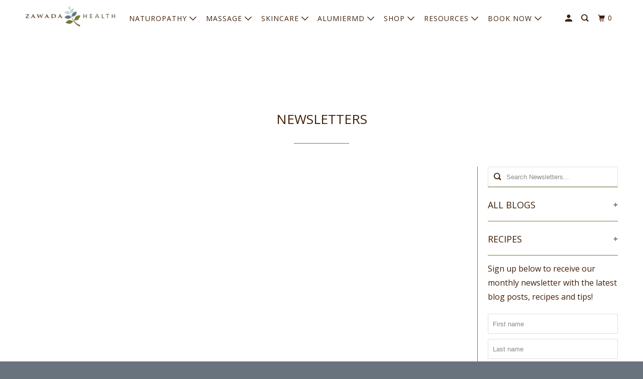

--- FILE ---
content_type: text/html; charset=utf-8
request_url: https://zawadahealth.com/blogs/newsletters
body_size: 15514
content:
<!DOCTYPE html>
<!--[if lt IE 7 ]><html class="ie ie6" lang="en"> <![endif]-->
<!--[if IE 7 ]><html class="ie ie7" lang="en"> <![endif]-->
<!--[if IE 8 ]><html class="ie ie8" lang="en"> <![endif]-->
<!--[if IE 9 ]><html class="ie ie9" lang="en"> <![endif]-->
<!--[if (gte IE 10)|!(IE)]><!--><html lang="en"> <!--<![endif]-->
  <head>
    <meta charset="utf-8">
    <meta http-equiv="cleartype" content="on">
    <meta name="robots" content="index,follow">

    
    <title>Newsletters - Zawada Health</title>

    

    

<meta name="author" content="Zawada Health">
<meta property="og:url" content="https://zawadahealth.com/blogs/newsletters">
<meta property="og:site_name" content="Zawada Health">




  <meta property="og:type" content="article">
  <meta property="og:title" content="Newsletters">
  






<meta name="twitter:card" content="summary">



    
    

    <!-- Mobile Specific Metas -->
    <meta name="HandheldFriendly" content="True">
    <meta name="MobileOptimized" content="320">
    <meta name="viewport" content="width=device-width,initial-scale=1">
    <meta name="theme-color" content="#ffffff">

    <!-- Stylesheet for mmenu plugin -->
    <link href="//zawadahealth.com/cdn/shop/t/2/assets/mmenu-styles.scss?v=106496102027375579581610140840" rel="stylesheet" type="text/css" media="all" />

    <!-- Stylesheet for Fancybox library -->
    <link href="//zawadahealth.com/cdn/shop/t/2/assets/fancybox.css?v=30466120580444283401610140836" rel="stylesheet" type="text/css" media="all" />

    <!-- Stylesheets for Parallax 4.0.5 -->
    <link href="//zawadahealth.com/cdn/shop/t/2/assets/styles.css?v=80972547848090818721759260536" rel="stylesheet" type="text/css" media="all" />

    
      <link rel="shortcut icon" type="image/x-icon" href="//zawadahealth.com/cdn/shop/files/Zawada_Health_Favicon_small_eaec6247-9beb-4c95-83ba-cc4216184a89_180x180.png?v=1616418706">
      <link rel="apple-touch-icon" href="//zawadahealth.com/cdn/shop/files/Zawada_Health_Favicon_small_eaec6247-9beb-4c95-83ba-cc4216184a89_180x180.png?v=1616418706"/>
      <link rel="apple-touch-icon" sizes="72x72" href="//zawadahealth.com/cdn/shop/files/Zawada_Health_Favicon_small_eaec6247-9beb-4c95-83ba-cc4216184a89_72x72.png?v=1616418706"/>
      <link rel="apple-touch-icon" sizes="114x114" href="//zawadahealth.com/cdn/shop/files/Zawada_Health_Favicon_small_eaec6247-9beb-4c95-83ba-cc4216184a89_114x114.png?v=1616418706"/>
      <link rel="apple-touch-icon" sizes="180x180" href="//zawadahealth.com/cdn/shop/files/Zawada_Health_Favicon_small_eaec6247-9beb-4c95-83ba-cc4216184a89_180x180.png?v=1616418706"/>
      <link rel="apple-touch-icon" sizes="228x228" href="//zawadahealth.com/cdn/shop/files/Zawada_Health_Favicon_small_eaec6247-9beb-4c95-83ba-cc4216184a89_228x228.png?v=1616418706"/>
    

    <link rel="canonical" href="https://zawadahealth.com/blogs/newsletters" />

    

    

    <script>
      
Shopify = window.Shopify || {};Shopify.theme_settings = {};Shopify.theme_settings.current_locale = "en";Shopify.theme_settings.shop_url = "https://zawadahealth.com";Shopify.theme_settings.cart_url = "/cart";Shopify.theme_settings.newsletter_popup = false;Shopify.theme_settings.newsletter_popup_days = "14";Shopify.theme_settings.newsletter_popup_mobile = false;Shopify.theme_settings.newsletter_popup_seconds = 28;Shopify.theme_settings.newsletter_popup_max_width = 400;Shopify.theme_settings.search_option = "product,page,article";Shopify.theme_settings.search_items_to_display = 5;Shopify.theme_settings.enable_autocomplete = true;


Currency = window.Currency || {};


Currency.shop_currency = "CAD";
Currency.default_currency = "USD";
Currency.display_format = "money_format";
Currency.money_format = "${{amount}}";
Currency.money_format_no_currency = "${{amount}}";
Currency.money_format_currency = "${{amount}} CAD";
Currency.native_multi_currency = false;
Currency.shipping_calculator = true;
Currency.iso_code = "CAD";
Currency.symbol = "$";Shopify.translation =Shopify.translation || {};Shopify.translation.newsletter_success_text = "Thank you for joining our mailing list!";Shopify.translation.menu = "Menu";Shopify.translation.search = "Search";Shopify.translation.all_results = "View all results";Shopify.translation.no_results = "No results found.";Shopify.translation.agree_to_terms_warning = "You must agree with the terms and conditions to checkout.";Shopify.translation.cart_discount = "Discount";Shopify.translation.edit_cart = "View Cart";Shopify.translation.add_to_cart_success = "Translation missing: en.layout.general.add_to_cart_success";Shopify.translation.agree_to_terms_html = "Translation missing: en.cart.general.agree_to_terms_html";Shopify.translation.checkout = "Checkout";Shopify.translation.or = "Translation missing: en.layout.general.or";Shopify.translation.continue_shopping = "Continue";Shopify.translation.empty_cart = "Your Cart is Empty";Shopify.translation.subtotal = "Subtotal";Shopify.translation.cart_notes = "Order Notes";Shopify.translation.product_add_to_cart_success = "Added";Shopify.translation.product_add_to_cart = "Add to cart";Shopify.translation.product_notify_form_email = "Email address";Shopify.translation.product_notify_form_send = "Send";Shopify.translation.items_left_count_one = "item left";Shopify.translation.items_left_count_other = "items left";Shopify.translation.product_sold_out = "Sold Out";Shopify.translation.product_from = "from";Shopify.translation.product_unavailable = "Unavailable";Shopify.translation.product_notify_form_success = "Thanks! We will notify you when this product becomes available!";Shopify.routes =Shopify.routes || {};Shopify.routes.root_url = "/";Shopify.routes.cart_url = "/cart";Shopify.routes.search_url = "/search";Shopify.media_queries =Shopify.media_queries || {};Shopify.media_queries.small = window.matchMedia( "(max-width: 480px)" );Shopify.media_queries.medium = window.matchMedia( "(max-width: 798px)" );Shopify.media_queries.large = window.matchMedia( "(min-width: 799px)" );Shopify.media_queries.larger = window.matchMedia( "(min-width: 960px)" );Shopify.media_queries.xlarge = window.matchMedia( "(min-width: 1200px)" );Shopify.media_queries.ie10 = window.matchMedia( "all and (-ms-high-contrast: none), (-ms-high-contrast: active)" );Shopify.media_queries.tablet = window.matchMedia( "only screen and (min-width: 768px) and (max-width: 1024px)" );Shopify.device =Shopify.device || {};Shopify.device.hasTouch = window.matchMedia("(any-pointer: coarse)");Shopify.device.hasMouse = window.matchMedia("(any-pointer: fine)");
    </script>

    <script src="//zawadahealth.com/cdn/shop/t/2/assets/app.js?v=179223744408113862421614853965" type="text/javascript"></script>

    <script>window.performance && window.performance.mark && window.performance.mark('shopify.content_for_header.start');</script><meta id="shopify-digital-wallet" name="shopify-digital-wallet" content="/52603125956/digital_wallets/dialog">
<meta name="shopify-checkout-api-token" content="c0eb1b62a0ffba55cab0d1242d7e120e">
<link rel="alternate" type="application/atom+xml" title="Feed" href="/blogs/newsletters.atom" />
<script async="async" src="/checkouts/internal/preloads.js?locale=en-CA"></script>
<link rel="preconnect" href="https://shop.app" crossorigin="anonymous">
<script async="async" src="https://shop.app/checkouts/internal/preloads.js?locale=en-CA&shop_id=52603125956" crossorigin="anonymous"></script>
<script id="apple-pay-shop-capabilities" type="application/json">{"shopId":52603125956,"countryCode":"CA","currencyCode":"CAD","merchantCapabilities":["supports3DS"],"merchantId":"gid:\/\/shopify\/Shop\/52603125956","merchantName":"Zawada Health","requiredBillingContactFields":["postalAddress","email"],"requiredShippingContactFields":["postalAddress","email"],"shippingType":"shipping","supportedNetworks":["visa","masterCard","amex","discover","interac","jcb"],"total":{"type":"pending","label":"Zawada Health","amount":"1.00"},"shopifyPaymentsEnabled":true,"supportsSubscriptions":true}</script>
<script id="shopify-features" type="application/json">{"accessToken":"c0eb1b62a0ffba55cab0d1242d7e120e","betas":["rich-media-storefront-analytics"],"domain":"zawadahealth.com","predictiveSearch":true,"shopId":52603125956,"locale":"en"}</script>
<script>var Shopify = Shopify || {};
Shopify.shop = "zawadahealth.myshopify.com";
Shopify.locale = "en";
Shopify.currency = {"active":"CAD","rate":"1.0"};
Shopify.country = "CA";
Shopify.theme = {"name":"Parallax","id":117625979076,"schema_name":"Parallax","schema_version":"4.0.5","theme_store_id":688,"role":"main"};
Shopify.theme.handle = "null";
Shopify.theme.style = {"id":null,"handle":null};
Shopify.cdnHost = "zawadahealth.com/cdn";
Shopify.routes = Shopify.routes || {};
Shopify.routes.root = "/";</script>
<script type="module">!function(o){(o.Shopify=o.Shopify||{}).modules=!0}(window);</script>
<script>!function(o){function n(){var o=[];function n(){o.push(Array.prototype.slice.apply(arguments))}return n.q=o,n}var t=o.Shopify=o.Shopify||{};t.loadFeatures=n(),t.autoloadFeatures=n()}(window);</script>
<script>
  window.ShopifyPay = window.ShopifyPay || {};
  window.ShopifyPay.apiHost = "shop.app\/pay";
  window.ShopifyPay.redirectState = null;
</script>
<script id="shop-js-analytics" type="application/json">{"pageType":"blog"}</script>
<script defer="defer" async type="module" src="//zawadahealth.com/cdn/shopifycloud/shop-js/modules/v2/client.init-shop-cart-sync_Bc8-qrdt.en.esm.js"></script>
<script defer="defer" async type="module" src="//zawadahealth.com/cdn/shopifycloud/shop-js/modules/v2/chunk.common_CmNk3qlo.esm.js"></script>
<script type="module">
  await import("//zawadahealth.com/cdn/shopifycloud/shop-js/modules/v2/client.init-shop-cart-sync_Bc8-qrdt.en.esm.js");
await import("//zawadahealth.com/cdn/shopifycloud/shop-js/modules/v2/chunk.common_CmNk3qlo.esm.js");

  window.Shopify.SignInWithShop?.initShopCartSync?.({"fedCMEnabled":true,"windoidEnabled":true});

</script>
<script>
  window.Shopify = window.Shopify || {};
  if (!window.Shopify.featureAssets) window.Shopify.featureAssets = {};
  window.Shopify.featureAssets['shop-js'] = {"shop-cart-sync":["modules/v2/client.shop-cart-sync_DOpY4EW0.en.esm.js","modules/v2/chunk.common_CmNk3qlo.esm.js"],"init-fed-cm":["modules/v2/client.init-fed-cm_D2vsy40D.en.esm.js","modules/v2/chunk.common_CmNk3qlo.esm.js"],"shop-button":["modules/v2/client.shop-button_CI-s0xGZ.en.esm.js","modules/v2/chunk.common_CmNk3qlo.esm.js"],"shop-toast-manager":["modules/v2/client.shop-toast-manager_Cx0C6may.en.esm.js","modules/v2/chunk.common_CmNk3qlo.esm.js"],"init-windoid":["modules/v2/client.init-windoid_CXNAd0Cm.en.esm.js","modules/v2/chunk.common_CmNk3qlo.esm.js"],"init-shop-email-lookup-coordinator":["modules/v2/client.init-shop-email-lookup-coordinator_B9mmbKi4.en.esm.js","modules/v2/chunk.common_CmNk3qlo.esm.js"],"shop-cash-offers":["modules/v2/client.shop-cash-offers_CL9Nay2h.en.esm.js","modules/v2/chunk.common_CmNk3qlo.esm.js","modules/v2/chunk.modal_CvhjeixQ.esm.js"],"avatar":["modules/v2/client.avatar_BTnouDA3.en.esm.js"],"init-shop-cart-sync":["modules/v2/client.init-shop-cart-sync_Bc8-qrdt.en.esm.js","modules/v2/chunk.common_CmNk3qlo.esm.js"],"init-customer-accounts-sign-up":["modules/v2/client.init-customer-accounts-sign-up_C7zhr03q.en.esm.js","modules/v2/client.shop-login-button_BbMx65lK.en.esm.js","modules/v2/chunk.common_CmNk3qlo.esm.js","modules/v2/chunk.modal_CvhjeixQ.esm.js"],"pay-button":["modules/v2/client.pay-button_Bhm3077V.en.esm.js","modules/v2/chunk.common_CmNk3qlo.esm.js"],"init-shop-for-new-customer-accounts":["modules/v2/client.init-shop-for-new-customer-accounts_rLbLSDTe.en.esm.js","modules/v2/client.shop-login-button_BbMx65lK.en.esm.js","modules/v2/chunk.common_CmNk3qlo.esm.js","modules/v2/chunk.modal_CvhjeixQ.esm.js"],"init-customer-accounts":["modules/v2/client.init-customer-accounts_DkVf8Jdu.en.esm.js","modules/v2/client.shop-login-button_BbMx65lK.en.esm.js","modules/v2/chunk.common_CmNk3qlo.esm.js","modules/v2/chunk.modal_CvhjeixQ.esm.js"],"shop-login-button":["modules/v2/client.shop-login-button_BbMx65lK.en.esm.js","modules/v2/chunk.common_CmNk3qlo.esm.js","modules/v2/chunk.modal_CvhjeixQ.esm.js"],"shop-follow-button":["modules/v2/client.shop-follow-button_B-omSWeu.en.esm.js","modules/v2/chunk.common_CmNk3qlo.esm.js","modules/v2/chunk.modal_CvhjeixQ.esm.js"],"lead-capture":["modules/v2/client.lead-capture_DZQFWrYz.en.esm.js","modules/v2/chunk.common_CmNk3qlo.esm.js","modules/v2/chunk.modal_CvhjeixQ.esm.js"],"checkout-modal":["modules/v2/client.checkout-modal_Fp9GouFF.en.esm.js","modules/v2/chunk.common_CmNk3qlo.esm.js","modules/v2/chunk.modal_CvhjeixQ.esm.js"],"shop-login":["modules/v2/client.shop-login_B9KWmZaW.en.esm.js","modules/v2/chunk.common_CmNk3qlo.esm.js","modules/v2/chunk.modal_CvhjeixQ.esm.js"],"payment-terms":["modules/v2/client.payment-terms_Bl_bs7GP.en.esm.js","modules/v2/chunk.common_CmNk3qlo.esm.js","modules/v2/chunk.modal_CvhjeixQ.esm.js"]};
</script>
<script id="__st">var __st={"a":52603125956,"offset":-18000,"reqid":"75248e28-d82f-4cf0-a1d1-b2b79aafec0e-1762469198","pageurl":"zawadahealth.com\/blogs\/newsletters","s":"blogs-74986389700","u":"2fbc9594cd75","p":"blog","rtyp":"blog","rid":74986389700};</script>
<script>window.ShopifyPaypalV4VisibilityTracking = true;</script>
<script id="captcha-bootstrap">!function(){'use strict';const t='contact',e='account',n='new_comment',o=[[t,t],['blogs',n],['comments',n],[t,'customer']],c=[[e,'customer_login'],[e,'guest_login'],[e,'recover_customer_password'],[e,'create_customer']],r=t=>t.map((([t,e])=>`form[action*='/${t}']:not([data-nocaptcha='true']) input[name='form_type'][value='${e}']`)).join(','),a=t=>()=>t?[...document.querySelectorAll(t)].map((t=>t.form)):[];function s(){const t=[...o],e=r(t);return a(e)}const i='password',u='form_key',d=['recaptcha-v3-token','g-recaptcha-response','h-captcha-response',i],f=()=>{try{return window.sessionStorage}catch{return}},m='__shopify_v',_=t=>t.elements[u];function p(t,e,n=!1){try{const o=window.sessionStorage,c=JSON.parse(o.getItem(e)),{data:r}=function(t){const{data:e,action:n}=t;return t[m]||n?{data:e,action:n}:{data:t,action:n}}(c);for(const[e,n]of Object.entries(r))t.elements[e]&&(t.elements[e].value=n);n&&o.removeItem(e)}catch(o){console.error('form repopulation failed',{error:o})}}const l='form_type',E='cptcha';function T(t){t.dataset[E]=!0}const w=window,h=w.document,L='Shopify',v='ce_forms',y='captcha';let A=!1;((t,e)=>{const n=(g='f06e6c50-85a8-45c8-87d0-21a2b65856fe',I='https://cdn.shopify.com/shopifycloud/storefront-forms-hcaptcha/ce_storefront_forms_captcha_hcaptcha.v1.5.2.iife.js',D={infoText:'Protected by hCaptcha',privacyText:'Privacy',termsText:'Terms'},(t,e,n)=>{const o=w[L][v],c=o.bindForm;if(c)return c(t,g,e,D).then(n);var r;o.q.push([[t,g,e,D],n]),r=I,A||(h.body.append(Object.assign(h.createElement('script'),{id:'captcha-provider',async:!0,src:r})),A=!0)});var g,I,D;w[L]=w[L]||{},w[L][v]=w[L][v]||{},w[L][v].q=[],w[L][y]=w[L][y]||{},w[L][y].protect=function(t,e){n(t,void 0,e),T(t)},Object.freeze(w[L][y]),function(t,e,n,w,h,L){const[v,y,A,g]=function(t,e,n){const i=e?o:[],u=t?c:[],d=[...i,...u],f=r(d),m=r(i),_=r(d.filter((([t,e])=>n.includes(e))));return[a(f),a(m),a(_),s()]}(w,h,L),I=t=>{const e=t.target;return e instanceof HTMLFormElement?e:e&&e.form},D=t=>v().includes(t);t.addEventListener('submit',(t=>{const e=I(t);if(!e)return;const n=D(e)&&!e.dataset.hcaptchaBound&&!e.dataset.recaptchaBound,o=_(e),c=g().includes(e)&&(!o||!o.value);(n||c)&&t.preventDefault(),c&&!n&&(function(t){try{if(!f())return;!function(t){const e=f();if(!e)return;const n=_(t);if(!n)return;const o=n.value;o&&e.removeItem(o)}(t);const e=Array.from(Array(32),(()=>Math.random().toString(36)[2])).join('');!function(t,e){_(t)||t.append(Object.assign(document.createElement('input'),{type:'hidden',name:u})),t.elements[u].value=e}(t,e),function(t,e){const n=f();if(!n)return;const o=[...t.querySelectorAll(`input[type='${i}']`)].map((({name:t})=>t)),c=[...d,...o],r={};for(const[a,s]of new FormData(t).entries())c.includes(a)||(r[a]=s);n.setItem(e,JSON.stringify({[m]:1,action:t.action,data:r}))}(t,e)}catch(e){console.error('failed to persist form',e)}}(e),e.submit())}));const S=(t,e)=>{t&&!t.dataset[E]&&(n(t,e.some((e=>e===t))),T(t))};for(const o of['focusin','change'])t.addEventListener(o,(t=>{const e=I(t);D(e)&&S(e,y())}));const B=e.get('form_key'),M=e.get(l),P=B&&M;t.addEventListener('DOMContentLoaded',(()=>{const t=y();if(P)for(const e of t)e.elements[l].value===M&&p(e,B);[...new Set([...A(),...v().filter((t=>'true'===t.dataset.shopifyCaptcha))])].forEach((e=>S(e,t)))}))}(h,new URLSearchParams(w.location.search),n,t,e,['guest_login'])})(!0,!0)}();</script>
<script integrity="sha256-52AcMU7V7pcBOXWImdc/TAGTFKeNjmkeM1Pvks/DTgc=" data-source-attribution="shopify.loadfeatures" defer="defer" src="//zawadahealth.com/cdn/shopifycloud/storefront/assets/storefront/load_feature-81c60534.js" crossorigin="anonymous"></script>
<script crossorigin="anonymous" defer="defer" src="//zawadahealth.com/cdn/shopifycloud/storefront/assets/shopify_pay/storefront-65b4c6d7.js?v=20250812"></script>
<script data-source-attribution="shopify.dynamic_checkout.dynamic.init">var Shopify=Shopify||{};Shopify.PaymentButton=Shopify.PaymentButton||{isStorefrontPortableWallets:!0,init:function(){window.Shopify.PaymentButton.init=function(){};var t=document.createElement("script");t.src="https://zawadahealth.com/cdn/shopifycloud/portable-wallets/latest/portable-wallets.en.js",t.type="module",document.head.appendChild(t)}};
</script>
<script data-source-attribution="shopify.dynamic_checkout.buyer_consent">
  function portableWalletsHideBuyerConsent(e){var t=document.getElementById("shopify-buyer-consent"),n=document.getElementById("shopify-subscription-policy-button");t&&n&&(t.classList.add("hidden"),t.setAttribute("aria-hidden","true"),n.removeEventListener("click",e))}function portableWalletsShowBuyerConsent(e){var t=document.getElementById("shopify-buyer-consent"),n=document.getElementById("shopify-subscription-policy-button");t&&n&&(t.classList.remove("hidden"),t.removeAttribute("aria-hidden"),n.addEventListener("click",e))}window.Shopify?.PaymentButton&&(window.Shopify.PaymentButton.hideBuyerConsent=portableWalletsHideBuyerConsent,window.Shopify.PaymentButton.showBuyerConsent=portableWalletsShowBuyerConsent);
</script>
<script data-source-attribution="shopify.dynamic_checkout.cart.bootstrap">document.addEventListener("DOMContentLoaded",(function(){function t(){return document.querySelector("shopify-accelerated-checkout-cart, shopify-accelerated-checkout")}if(t())Shopify.PaymentButton.init();else{new MutationObserver((function(e,n){t()&&(Shopify.PaymentButton.init(),n.disconnect())})).observe(document.body,{childList:!0,subtree:!0})}}));
</script>
<link id="shopify-accelerated-checkout-styles" rel="stylesheet" media="screen" href="https://zawadahealth.com/cdn/shopifycloud/portable-wallets/latest/accelerated-checkout-backwards-compat.css" crossorigin="anonymous">
<style id="shopify-accelerated-checkout-cart">
        #shopify-buyer-consent {
  margin-top: 1em;
  display: inline-block;
  width: 100%;
}

#shopify-buyer-consent.hidden {
  display: none;
}

#shopify-subscription-policy-button {
  background: none;
  border: none;
  padding: 0;
  text-decoration: underline;
  font-size: inherit;
  cursor: pointer;
}

#shopify-subscription-policy-button::before {
  box-shadow: none;
}

      </style>

<script>window.performance && window.performance.mark && window.performance.mark('shopify.content_for_header.end');</script>

    <noscript>
      <style>

        .slides > li:first-child { display: block; }
        .image__fallback {
          width: 100vw;
          display: block !important;
          max-width: 100vw !important;
          margin-bottom: 0;
        }

        .no-js-only {
          display: inherit !important;
        }

        .icon-cart.cart-button {
          display: none;
        }

        .lazyload,
        .cart_page_image img {
          opacity: 1;
          -webkit-filter: blur(0);
          filter: blur(0);
        }

        .banner__text .container {
          background-color: transparent;
        }

        .animate_right,
        .animate_left,
        .animate_up,
        .animate_down {
          opacity: 1;
        }

        .flexslider .slides>li {
          display: block;
        }

        .product_section .product_form {
          opacity: 1;
        }

        .multi_select,
        form .select {
          display: block !important;
        }

        .swatch-options {
          display: none;
        }

        .parallax__wrap .banner__text {
          position: absolute;
          margin-left: auto;
          margin-right: auto;
          left: 0;
          right: 0;
          bottom: 0;
          top: 0;
          display: -webkit-box;
          display: -ms-flexbox;
          display: flex;
          -webkit-box-align: center;
          -ms-flex-align: center;
          align-items: center;
          -webkit-box-pack: center;
          -ms-flex-pack: center;
          justify-content: center;
        }

        .parallax__wrap .image__fallback {
          max-height: 1000px;
          -o-object-fit: cover;
          object-fit: cover;
        }

      </style>
    </noscript>

  <!-- BEGIN app block: shopify://apps/boostpop-popups-banners/blocks/app-embed/8b4a8c56-21b5-437e-95f9-cd5dc65ceb49 --><script>
    // Create app element in main document for widget to render to
    function createAppElement() {
        var appDiv = document.createElement('div');
        appDiv.id = 'boost-pop-container';
        appDiv.style = 'display: block !important';

        document.body.appendChild(appDiv);
    }

    // Load widget script and move to Shadow DOM after load
    function loadWidgetScript() {
        var script = document.createElement('script');

        script.src = 'https://cdn.shopify.com/extensions/019a0c0c-63ed-755e-9929-f42df03b3c25/perfect-announcement-bar-17/assets/ap.min.js';
        script.async = true;

        document.head.appendChild(script);
    }

    function initializeApp() {
        createAppElement();
        loadWidgetScript();
    }

    // Execute immediately if DOM is already loaded, otherwise wait for DOMContentLoaded
    if (document.readyState === 'loading') {
        document.addEventListener('DOMContentLoaded', initializeApp);
    } else {
        initializeApp();
    }
</script>

<script src="https://cdn.shopify.com/extensions/019a0c0c-63ed-755e-9929-f42df03b3c25/perfect-announcement-bar-17/assets/polyfill.min.js" async></script>
<script src="https://cdn.shopify.com/extensions/019a0c0c-63ed-755e-9929-f42df03b3c25/perfect-announcement-bar-17/assets/maska.js" async></script>

<script>
    // Function to make IE9+ support forEach:
    if (window.NodeList && !NodeList.prototype.forEach) {
        NodeList.prototype.forEach = Array.prototype.forEach;
    }
</script>

<!-- END app block --><script src="https://cdn.shopify.com/extensions/019a0c0c-63ed-755e-9929-f42df03b3c25/perfect-announcement-bar-17/assets/ab.min.js" type="text/javascript" defer="defer"></script>
<link href="https://cdn.shopify.com/extensions/019a0c0c-63ed-755e-9929-f42df03b3c25/perfect-announcement-bar-17/assets/ab.min.css" rel="stylesheet" type="text/css" media="all">
<meta property="og:image" content="https://cdn.shopify.com/s/files/1/0526/0312/5956/files/Zawada_Health_Logo_11727c92-03f3-4cb1-93b4-6d174fe4d89a.png?height=628&pad_color=ffffff&v=1614851739&width=1200" />
<meta property="og:image:secure_url" content="https://cdn.shopify.com/s/files/1/0526/0312/5956/files/Zawada_Health_Logo_11727c92-03f3-4cb1-93b4-6d174fe4d89a.png?height=628&pad_color=ffffff&v=1614851739&width=1200" />
<meta property="og:image:width" content="1200" />
<meta property="og:image:height" content="628" />
<link href="https://monorail-edge.shopifysvc.com" rel="dns-prefetch">
<script>(function(){if ("sendBeacon" in navigator && "performance" in window) {try {var session_token_from_headers = performance.getEntriesByType('navigation')[0].serverTiming.find(x => x.name == '_s').description;} catch {var session_token_from_headers = undefined;}var session_cookie_matches = document.cookie.match(/_shopify_s=([^;]*)/);var session_token_from_cookie = session_cookie_matches && session_cookie_matches.length === 2 ? session_cookie_matches[1] : "";var session_token = session_token_from_headers || session_token_from_cookie || "";function handle_abandonment_event(e) {var entries = performance.getEntries().filter(function(entry) {return /monorail-edge.shopifysvc.com/.test(entry.name);});if (!window.abandonment_tracked && entries.length === 0) {window.abandonment_tracked = true;var currentMs = Date.now();var navigation_start = performance.timing.navigationStart;var payload = {shop_id: 52603125956,url: window.location.href,navigation_start,duration: currentMs - navigation_start,session_token,page_type: "blog"};window.navigator.sendBeacon("https://monorail-edge.shopifysvc.com/v1/produce", JSON.stringify({schema_id: "online_store_buyer_site_abandonment/1.1",payload: payload,metadata: {event_created_at_ms: currentMs,event_sent_at_ms: currentMs}}));}}window.addEventListener('pagehide', handle_abandonment_event);}}());</script>
<script id="web-pixels-manager-setup">(function e(e,d,r,n,o){if(void 0===o&&(o={}),!Boolean(null===(a=null===(i=window.Shopify)||void 0===i?void 0:i.analytics)||void 0===a?void 0:a.replayQueue)){var i,a;window.Shopify=window.Shopify||{};var t=window.Shopify;t.analytics=t.analytics||{};var s=t.analytics;s.replayQueue=[],s.publish=function(e,d,r){return s.replayQueue.push([e,d,r]),!0};try{self.performance.mark("wpm:start")}catch(e){}var l=function(){var e={modern:/Edge?\/(1{2}[4-9]|1[2-9]\d|[2-9]\d{2}|\d{4,})\.\d+(\.\d+|)|Firefox\/(1{2}[4-9]|1[2-9]\d|[2-9]\d{2}|\d{4,})\.\d+(\.\d+|)|Chrom(ium|e)\/(9{2}|\d{3,})\.\d+(\.\d+|)|(Maci|X1{2}).+ Version\/(15\.\d+|(1[6-9]|[2-9]\d|\d{3,})\.\d+)([,.]\d+|)( \(\w+\)|)( Mobile\/\w+|) Safari\/|Chrome.+OPR\/(9{2}|\d{3,})\.\d+\.\d+|(CPU[ +]OS|iPhone[ +]OS|CPU[ +]iPhone|CPU IPhone OS|CPU iPad OS)[ +]+(15[._]\d+|(1[6-9]|[2-9]\d|\d{3,})[._]\d+)([._]\d+|)|Android:?[ /-](13[3-9]|1[4-9]\d|[2-9]\d{2}|\d{4,})(\.\d+|)(\.\d+|)|Android.+Firefox\/(13[5-9]|1[4-9]\d|[2-9]\d{2}|\d{4,})\.\d+(\.\d+|)|Android.+Chrom(ium|e)\/(13[3-9]|1[4-9]\d|[2-9]\d{2}|\d{4,})\.\d+(\.\d+|)|SamsungBrowser\/([2-9]\d|\d{3,})\.\d+/,legacy:/Edge?\/(1[6-9]|[2-9]\d|\d{3,})\.\d+(\.\d+|)|Firefox\/(5[4-9]|[6-9]\d|\d{3,})\.\d+(\.\d+|)|Chrom(ium|e)\/(5[1-9]|[6-9]\d|\d{3,})\.\d+(\.\d+|)([\d.]+$|.*Safari\/(?![\d.]+ Edge\/[\d.]+$))|(Maci|X1{2}).+ Version\/(10\.\d+|(1[1-9]|[2-9]\d|\d{3,})\.\d+)([,.]\d+|)( \(\w+\)|)( Mobile\/\w+|) Safari\/|Chrome.+OPR\/(3[89]|[4-9]\d|\d{3,})\.\d+\.\d+|(CPU[ +]OS|iPhone[ +]OS|CPU[ +]iPhone|CPU IPhone OS|CPU iPad OS)[ +]+(10[._]\d+|(1[1-9]|[2-9]\d|\d{3,})[._]\d+)([._]\d+|)|Android:?[ /-](13[3-9]|1[4-9]\d|[2-9]\d{2}|\d{4,})(\.\d+|)(\.\d+|)|Mobile Safari.+OPR\/([89]\d|\d{3,})\.\d+\.\d+|Android.+Firefox\/(13[5-9]|1[4-9]\d|[2-9]\d{2}|\d{4,})\.\d+(\.\d+|)|Android.+Chrom(ium|e)\/(13[3-9]|1[4-9]\d|[2-9]\d{2}|\d{4,})\.\d+(\.\d+|)|Android.+(UC? ?Browser|UCWEB|U3)[ /]?(15\.([5-9]|\d{2,})|(1[6-9]|[2-9]\d|\d{3,})\.\d+)\.\d+|SamsungBrowser\/(5\.\d+|([6-9]|\d{2,})\.\d+)|Android.+MQ{2}Browser\/(14(\.(9|\d{2,})|)|(1[5-9]|[2-9]\d|\d{3,})(\.\d+|))(\.\d+|)|K[Aa][Ii]OS\/(3\.\d+|([4-9]|\d{2,})\.\d+)(\.\d+|)/},d=e.modern,r=e.legacy,n=navigator.userAgent;return n.match(d)?"modern":n.match(r)?"legacy":"unknown"}(),u="modern"===l?"modern":"legacy",c=(null!=n?n:{modern:"",legacy:""})[u],f=function(e){return[e.baseUrl,"/wpm","/b",e.hashVersion,"modern"===e.buildTarget?"m":"l",".js"].join("")}({baseUrl:d,hashVersion:r,buildTarget:u}),m=function(e){var d=e.version,r=e.bundleTarget,n=e.surface,o=e.pageUrl,i=e.monorailEndpoint;return{emit:function(e){var a=e.status,t=e.errorMsg,s=(new Date).getTime(),l=JSON.stringify({metadata:{event_sent_at_ms:s},events:[{schema_id:"web_pixels_manager_load/3.1",payload:{version:d,bundle_target:r,page_url:o,status:a,surface:n,error_msg:t},metadata:{event_created_at_ms:s}}]});if(!i)return console&&console.warn&&console.warn("[Web Pixels Manager] No Monorail endpoint provided, skipping logging."),!1;try{return self.navigator.sendBeacon.bind(self.navigator)(i,l)}catch(e){}var u=new XMLHttpRequest;try{return u.open("POST",i,!0),u.setRequestHeader("Content-Type","text/plain"),u.send(l),!0}catch(e){return console&&console.warn&&console.warn("[Web Pixels Manager] Got an unhandled error while logging to Monorail."),!1}}}}({version:r,bundleTarget:l,surface:e.surface,pageUrl:self.location.href,monorailEndpoint:e.monorailEndpoint});try{o.browserTarget=l,function(e){var d=e.src,r=e.async,n=void 0===r||r,o=e.onload,i=e.onerror,a=e.sri,t=e.scriptDataAttributes,s=void 0===t?{}:t,l=document.createElement("script"),u=document.querySelector("head"),c=document.querySelector("body");if(l.async=n,l.src=d,a&&(l.integrity=a,l.crossOrigin="anonymous"),s)for(var f in s)if(Object.prototype.hasOwnProperty.call(s,f))try{l.dataset[f]=s[f]}catch(e){}if(o&&l.addEventListener("load",o),i&&l.addEventListener("error",i),u)u.appendChild(l);else{if(!c)throw new Error("Did not find a head or body element to append the script");c.appendChild(l)}}({src:f,async:!0,onload:function(){if(!function(){var e,d;return Boolean(null===(d=null===(e=window.Shopify)||void 0===e?void 0:e.analytics)||void 0===d?void 0:d.initialized)}()){var d=window.webPixelsManager.init(e)||void 0;if(d){var r=window.Shopify.analytics;r.replayQueue.forEach((function(e){var r=e[0],n=e[1],o=e[2];d.publishCustomEvent(r,n,o)})),r.replayQueue=[],r.publish=d.publishCustomEvent,r.visitor=d.visitor,r.initialized=!0}}},onerror:function(){return m.emit({status:"failed",errorMsg:"".concat(f," has failed to load")})},sri:function(e){var d=/^sha384-[A-Za-z0-9+/=]+$/;return"string"==typeof e&&d.test(e)}(c)?c:"",scriptDataAttributes:o}),m.emit({status:"loading"})}catch(e){m.emit({status:"failed",errorMsg:(null==e?void 0:e.message)||"Unknown error"})}}})({shopId: 52603125956,storefrontBaseUrl: "https://zawadahealth.com",extensionsBaseUrl: "https://extensions.shopifycdn.com/cdn/shopifycloud/web-pixels-manager",monorailEndpoint: "https://monorail-edge.shopifysvc.com/unstable/produce_batch",surface: "storefront-renderer",enabledBetaFlags: ["2dca8a86"],webPixelsConfigList: [{"id":"shopify-app-pixel","configuration":"{}","eventPayloadVersion":"v1","runtimeContext":"STRICT","scriptVersion":"0450","apiClientId":"shopify-pixel","type":"APP","privacyPurposes":["ANALYTICS","MARKETING"]},{"id":"shopify-custom-pixel","eventPayloadVersion":"v1","runtimeContext":"LAX","scriptVersion":"0450","apiClientId":"shopify-pixel","type":"CUSTOM","privacyPurposes":["ANALYTICS","MARKETING"]}],isMerchantRequest: false,initData: {"shop":{"name":"Zawada Health","paymentSettings":{"currencyCode":"CAD"},"myshopifyDomain":"zawadahealth.myshopify.com","countryCode":"CA","storefrontUrl":"https:\/\/zawadahealth.com"},"customer":null,"cart":null,"checkout":null,"productVariants":[],"purchasingCompany":null},},"https://zawadahealth.com/cdn","ae1676cfwd2530674p4253c800m34e853cb",{"modern":"","legacy":""},{"shopId":"52603125956","storefrontBaseUrl":"https:\/\/zawadahealth.com","extensionBaseUrl":"https:\/\/extensions.shopifycdn.com\/cdn\/shopifycloud\/web-pixels-manager","surface":"storefront-renderer","enabledBetaFlags":"[\"2dca8a86\"]","isMerchantRequest":"false","hashVersion":"ae1676cfwd2530674p4253c800m34e853cb","publish":"custom","events":"[[\"page_viewed\",{}]]"});</script><script>
  window.ShopifyAnalytics = window.ShopifyAnalytics || {};
  window.ShopifyAnalytics.meta = window.ShopifyAnalytics.meta || {};
  window.ShopifyAnalytics.meta.currency = 'CAD';
  var meta = {"page":{"pageType":"blog","resourceType":"blog","resourceId":74986389700}};
  for (var attr in meta) {
    window.ShopifyAnalytics.meta[attr] = meta[attr];
  }
</script>
<script class="analytics">
  (function () {
    var customDocumentWrite = function(content) {
      var jquery = null;

      if (window.jQuery) {
        jquery = window.jQuery;
      } else if (window.Checkout && window.Checkout.$) {
        jquery = window.Checkout.$;
      }

      if (jquery) {
        jquery('body').append(content);
      }
    };

    var hasLoggedConversion = function(token) {
      if (token) {
        return document.cookie.indexOf('loggedConversion=' + token) !== -1;
      }
      return false;
    }

    var setCookieIfConversion = function(token) {
      if (token) {
        var twoMonthsFromNow = new Date(Date.now());
        twoMonthsFromNow.setMonth(twoMonthsFromNow.getMonth() + 2);

        document.cookie = 'loggedConversion=' + token + '; expires=' + twoMonthsFromNow;
      }
    }

    var trekkie = window.ShopifyAnalytics.lib = window.trekkie = window.trekkie || [];
    if (trekkie.integrations) {
      return;
    }
    trekkie.methods = [
      'identify',
      'page',
      'ready',
      'track',
      'trackForm',
      'trackLink'
    ];
    trekkie.factory = function(method) {
      return function() {
        var args = Array.prototype.slice.call(arguments);
        args.unshift(method);
        trekkie.push(args);
        return trekkie;
      };
    };
    for (var i = 0; i < trekkie.methods.length; i++) {
      var key = trekkie.methods[i];
      trekkie[key] = trekkie.factory(key);
    }
    trekkie.load = function(config) {
      trekkie.config = config || {};
      trekkie.config.initialDocumentCookie = document.cookie;
      var first = document.getElementsByTagName('script')[0];
      var script = document.createElement('script');
      script.type = 'text/javascript';
      script.onerror = function(e) {
        var scriptFallback = document.createElement('script');
        scriptFallback.type = 'text/javascript';
        scriptFallback.onerror = function(error) {
                var Monorail = {
      produce: function produce(monorailDomain, schemaId, payload) {
        var currentMs = new Date().getTime();
        var event = {
          schema_id: schemaId,
          payload: payload,
          metadata: {
            event_created_at_ms: currentMs,
            event_sent_at_ms: currentMs
          }
        };
        return Monorail.sendRequest("https://" + monorailDomain + "/v1/produce", JSON.stringify(event));
      },
      sendRequest: function sendRequest(endpointUrl, payload) {
        // Try the sendBeacon API
        if (window && window.navigator && typeof window.navigator.sendBeacon === 'function' && typeof window.Blob === 'function' && !Monorail.isIos12()) {
          var blobData = new window.Blob([payload], {
            type: 'text/plain'
          });

          if (window.navigator.sendBeacon(endpointUrl, blobData)) {
            return true;
          } // sendBeacon was not successful

        } // XHR beacon

        var xhr = new XMLHttpRequest();

        try {
          xhr.open('POST', endpointUrl);
          xhr.setRequestHeader('Content-Type', 'text/plain');
          xhr.send(payload);
        } catch (e) {
          console.log(e);
        }

        return false;
      },
      isIos12: function isIos12() {
        return window.navigator.userAgent.lastIndexOf('iPhone; CPU iPhone OS 12_') !== -1 || window.navigator.userAgent.lastIndexOf('iPad; CPU OS 12_') !== -1;
      }
    };
    Monorail.produce('monorail-edge.shopifysvc.com',
      'trekkie_storefront_load_errors/1.1',
      {shop_id: 52603125956,
      theme_id: 117625979076,
      app_name: "storefront",
      context_url: window.location.href,
      source_url: "//zawadahealth.com/cdn/s/trekkie.storefront.5ad93876886aa0a32f5bade9f25632a26c6f183a.min.js"});

        };
        scriptFallback.async = true;
        scriptFallback.src = '//zawadahealth.com/cdn/s/trekkie.storefront.5ad93876886aa0a32f5bade9f25632a26c6f183a.min.js';
        first.parentNode.insertBefore(scriptFallback, first);
      };
      script.async = true;
      script.src = '//zawadahealth.com/cdn/s/trekkie.storefront.5ad93876886aa0a32f5bade9f25632a26c6f183a.min.js';
      first.parentNode.insertBefore(script, first);
    };
    trekkie.load(
      {"Trekkie":{"appName":"storefront","development":false,"defaultAttributes":{"shopId":52603125956,"isMerchantRequest":null,"themeId":117625979076,"themeCityHash":"15366498499531494839","contentLanguage":"en","currency":"CAD","eventMetadataId":"0824fcdf-7322-4e19-91e3-d618a55f7694"},"isServerSideCookieWritingEnabled":true,"monorailRegion":"shop_domain","enabledBetaFlags":["f0df213a"]},"Session Attribution":{},"S2S":{"facebookCapiEnabled":false,"source":"trekkie-storefront-renderer","apiClientId":580111}}
    );

    var loaded = false;
    trekkie.ready(function() {
      if (loaded) return;
      loaded = true;

      window.ShopifyAnalytics.lib = window.trekkie;

      var originalDocumentWrite = document.write;
      document.write = customDocumentWrite;
      try { window.ShopifyAnalytics.merchantGoogleAnalytics.call(this); } catch(error) {};
      document.write = originalDocumentWrite;

      window.ShopifyAnalytics.lib.page(null,{"pageType":"blog","resourceType":"blog","resourceId":74986389700,"shopifyEmitted":true});

      var match = window.location.pathname.match(/checkouts\/(.+)\/(thank_you|post_purchase)/)
      var token = match? match[1]: undefined;
      if (!hasLoggedConversion(token)) {
        setCookieIfConversion(token);
        
      }
    });


        var eventsListenerScript = document.createElement('script');
        eventsListenerScript.async = true;
        eventsListenerScript.src = "//zawadahealth.com/cdn/shopifycloud/storefront/assets/shop_events_listener-3da45d37.js";
        document.getElementsByTagName('head')[0].appendChild(eventsListenerScript);

})();</script>
<script
  defer
  src="https://zawadahealth.com/cdn/shopifycloud/perf-kit/shopify-perf-kit-2.1.2.min.js"
  data-application="storefront-renderer"
  data-shop-id="52603125956"
  data-render-region="gcp-us-central1"
  data-page-type="blog"
  data-theme-instance-id="117625979076"
  data-theme-name="Parallax"
  data-theme-version="4.0.5"
  data-monorail-region="shop_domain"
  data-resource-timing-sampling-rate="10"
  data-shs="true"
  data-shs-beacon="true"
  data-shs-export-with-fetch="true"
  data-shs-logs-sample-rate="1"
></script>
</head>

  

  <body class="blog feature_image"
    data-money-format="${{amount}}"
    data-shop-url="https://zawadahealth.com"
    data-current-lang="en">

    <div id="content_wrapper">
      <div id="shopify-section-header" class="shopify-section shopify-section--header"><script type="application/ld+json">
  {
    "@context": "http://schema.org",
    "@type": "Organization",
    "name": "Zawada Health",
    
      
      "logo": "https://zawadahealth.com/cdn/shop/files/Zawada_Health_Logo_11727c92-03f3-4cb1-93b4-6d174fe4d89a_660x.png?v=1614851739",
    
    "sameAs": [
      "",
      "https://www.facebook.com/zawadahealth/",
      "",
      "https://www.instagram.com/dr.carolmorley.nd/",
      "",
      "",
      "https://www.youtube.com/channel/UCo6hH71qcPMomgYfMTILx6Q",
      ""
    ],
    "url": "https://zawadahealth.com"
  }
</script>

 


<div id="header" class="mm-fixed-top Fixed mobile-header mobile-sticky-header--true" data-search-enabled="true">
  <a href="#nav" class="icon-menu" aria-haspopup="true" aria-label="Menu"><span>Menu</span></a>
  <a href="https://zawadahealth.com" title="Zawada Health" class="mobile_logo logo">
    
      






  <div class="image-element__wrap" style=";">
      <img  alt="Zawada Health" src="//zawadahealth.com/cdn/shop/files/Zawada_Health_Logo_11727c92-03f3-4cb1-93b4-6d174fe4d89a_400x.png?v=1614851739"
            
            
      />
  </div>



<noscript>
  <img src="//zawadahealth.com/cdn/shop/files/Zawada_Health_Logo_11727c92-03f3-4cb1-93b4-6d174fe4d89a_2000x.png?v=1614851739" alt="Zawada Health" class="">
</noscript>

    
  </a>
  <a href="#cart" class="icon-cart cart-button right"><span>0</span></a>
</div>

<div class="hidden">
  <div id="nav">
    <ul>
      
        
          <li >
            
              <a href="/pages/our-services">Naturopathy</a>
            
            <ul>
              
                
                  <li ><a href="/pages/our-services">Naturopathic Medicine</a></li>
                
              
                
                  <li ><a href="/pages/hormonal-health">Hormonal Health & Fertility</a></li>
                
              
                
                  <li ><a href="/pages/baby-me-program">Baby & Me Program</a></li>
                
              
                
                  <li ><a href="/pages/skincare-services">Pregnancy & Children's Health</a></li>
                
              
                
                  <li ><a href="/pages/stress-mental-wellness">Sleep, Stress & Mental Wellness</a></li>
                
              
                
                  <li ><a href="/pages/copy-of-stress-mental-wellness">Detoxification & Weight Management</a></li>
                
              
                
                  <li ><a href="/pages/lab-tests">Lab Tests & Testing Kits</a></li>
                
              
            </ul>
          </li>
        
      
        
          <li >
            
              <a href="/pages/hot-stone-massage">Massage</a>
            
            <ul>
              
                
                  <li ><a href="/pages/hot-stone-massage">Massage Therapy</a></li>
                
              
                
                  <li ><a href="/pages/copy-of-massage-therapy">Prenatal Massage</a></li>
                
              
                
                  <li ><a href="/products/gift-certificates">Massage Gifts</a></li>
                
              
            </ul>
          </li>
        
      
        
          <li >
            
              <a href="/pages/gift-certificates-1">Skincare</a>
            
            <ul>
              
                
                  <li ><a href="/pages/alumiermd-products">AlumierMD Peels</a></li>
                
              
                
                  <li ><a href="/pages/cosmetic-acupuncture">Cosmetic Acupuncture</a></li>
                
              
                
                  <li ><a href="/pages/e-dermastamp-microneedling">eDermastamp Microneedling</a></li>
                
              
                
                  <li ><a href="/collections/skincare">Skincare Products</a></li>
                
              
                
                  <li ><a href="/products/4-weeks-to-youthful-glowing-skin-a-natural-approach">Youthful Glowing Skin eCourse</a></li>
                
              
                
                  <li ><a href="/collections/youthful-glowing-skin">Youthful Glowing Skin Collection</a></li>
                
              
                
                  <li ><a href="/pages/alumiermd">AlumierMD Products</a></li>
                
              
                
                  <li ><a href="/blogs/skincare-healthy-aging">Skincare Blog</a></li>
                
              
                
                  <li ><a href="/products/gift-cards">Skincare Gifts</a></li>
                
              
            </ul>
          </li>
        
      
        
          <li >
            
              <a href="/pages/alumiermd">AlumierMD</a>
            
            <ul>
              
                
                  <li ><a href="/pages/alumiermd">AlumierMD Products</a></li>
                
              
                
                  <li ><a href="/pages/alumiermd-products">Alumier MD Skin Peels & Products</a></li>
                
              
            </ul>
          </li>
        
      
        
          <li >
            
              <a href="/collections/all-products">Shop</a>
            
            <ul>
              
                
                  <li ><a href="/collections/all">All Products</a></li>
                
              
                
                  <li ><a href="/collections/skincare">Skincare Products</a></li>
                
              
                
                  <li ><a href="/pages/alumiermd">AlumierMD Products</a></li>
                
              
                
                  <li ><a href="/collections/immune-1">Immune Support</a></li>
                
              
                
                  <li ><a href="/collections/pregnancy">Pregnancy Support</a></li>
                
              
                
                  <li ><a href="/collections/tea">Herbal Teas</a></li>
                
              
                
                  <li ><a href="/products/delicious-detox">Dr. Carol's Cookbook</a></li>
                
              
                
                  <li ><a href="/collections/youthful-glowing-skin">Youthful Glowing Skin Collection</a></li>
                
              
                
                  <li ><a href="/collections/gift-ideas">Gift Ideas</a></li>
                
              
            </ul>
          </li>
        
      
        
          <li >
            
              <a href="/pages/recipes">Resources</a>
            
            <ul>
              
                
                  <li ><a href="/pages/recipes">Recipes</a></li>
                
              
                
                  <li ><a href="/pages/blog-menu">Blog Posts</a></li>
                
              
                
                  <li ><a href="https://www.youtube.com/channel/UCo6hH71qcPMomgYfMTILx6Q">Videos</a></li>
                
              
            </ul>
          </li>
        
      
        
          <li >
            
              <a href="https://zawadahealth.janeapp.com">Book Now</a>
            
            <ul>
              
                
                  <li ><a href="/pages/about-us">About Us</a></li>
                
              
                
                  <li ><a href="/pages/new-patients">New Patients</a></li>
                
              
                
                  <li ><a href="https://zawadahealth.janeapp.com">Book Now</a></li>
                
              
            </ul>
          </li>
        
      
      
        
          <li>
            <a href="https://zawadahealth.com/customer_authentication/redirect?locale=en&region_country=CA" id="customer_login_link" data-no-instant>Sign in</a>
          </li>
        
      

      

      <div class="social-links-container">
        <div class="social-icons">
  

  
    <a href="https://www.facebook.com/zawadahealth/" title="Zawada Health on Facebook" class="ss-icon" rel="me" target="_blank">
      <span class="icon-facebook"></span>
    </a>
  

  
    <a href="https://www.youtube.com/channel/UCo6hH71qcPMomgYfMTILx6Q" title="Zawada Health on YouTube" class="ss-icon" rel="me" target="_blank">
      <span class="icon-youtube"></span>
    </a>
  

  

  

  

  
    <a href="https://www.instagram.com/dr.carolmorley.nd/" title="Zawada Health on Instagram" class="ss-icon" rel="me" target="_blank">
      <span class="icon-instagram"></span>
    </a>
  

  
    <a href="https://ca.linkedin.com/in/zawadahealth" title="Zawada Health on LinkedIn" class="ss-icon" rel="me" target="_blank">
      <span class="icon-linkedin"></span>
    </a>
  

  

  

  

  
    <a href="mailto:info@zawadahealth.com" title="Email Zawada Health" class="ss-icon" target="_blank">
      <span class="icon-mail"></span>
    </a>
  
</div>

      </div>
    </ul>
  </div>

  <form action="/checkout" method="post" id="cart" class="side-cart-position--bottom">
    <ul data-money-format="${{amount}}" data-shop-currency="CAD" data-shop-name="Zawada Health">
      <li class="mm-subtitle">
        <a class="continue ss-icon" href="#cart">
          <span class="icon-close"></span>
        </a>
      </li>

      
        <li class="empty_cart">Your Cart is Empty</li>
      
    </ul>
  </form>
</div>


<div class="header
            header-dropdown-position--below_header
            header-background--true
            header-transparency--false
            header-text-shadow--false
            sticky-header--true
            
              mm-fixed-top
            
            
              is-absolute
            
            
            
              header_bar
            "
            data-dropdown-position="below_header">

  <section class="section">
    <div class="container dropdown__wrapper">
      <div class="one-sixth column logo secondary-logo--true">
        <a href="/" title="Zawada Health">
          
            
              







<div class="image-element__wrap" style=" max-width: 660px;">
  <img  alt="Zawada Health"
        data-src="//zawadahealth.com/cdn/shop/files/Zawada_Health_Logo_11727c92-03f3-4cb1-93b4-6d174fe4d89a_1600x.png?v=1614851739"
        data-sizes="auto"
        data-aspectratio="660/180"
        data-srcset="//zawadahealth.com/cdn/shop/files/Zawada_Health_Logo_11727c92-03f3-4cb1-93b4-6d174fe4d89a_5000x.png?v=1614851739 5000w,
    //zawadahealth.com/cdn/shop/files/Zawada_Health_Logo_11727c92-03f3-4cb1-93b4-6d174fe4d89a_4500x.png?v=1614851739 4500w,
    //zawadahealth.com/cdn/shop/files/Zawada_Health_Logo_11727c92-03f3-4cb1-93b4-6d174fe4d89a_4000x.png?v=1614851739 4000w,
    //zawadahealth.com/cdn/shop/files/Zawada_Health_Logo_11727c92-03f3-4cb1-93b4-6d174fe4d89a_3500x.png?v=1614851739 3500w,
    //zawadahealth.com/cdn/shop/files/Zawada_Health_Logo_11727c92-03f3-4cb1-93b4-6d174fe4d89a_3000x.png?v=1614851739 3000w,
    //zawadahealth.com/cdn/shop/files/Zawada_Health_Logo_11727c92-03f3-4cb1-93b4-6d174fe4d89a_2500x.png?v=1614851739 2500w,
    //zawadahealth.com/cdn/shop/files/Zawada_Health_Logo_11727c92-03f3-4cb1-93b4-6d174fe4d89a_2000x.png?v=1614851739 2000w,
    //zawadahealth.com/cdn/shop/files/Zawada_Health_Logo_11727c92-03f3-4cb1-93b4-6d174fe4d89a_1800x.png?v=1614851739 1800w,
    //zawadahealth.com/cdn/shop/files/Zawada_Health_Logo_11727c92-03f3-4cb1-93b4-6d174fe4d89a_1600x.png?v=1614851739 1600w,
    //zawadahealth.com/cdn/shop/files/Zawada_Health_Logo_11727c92-03f3-4cb1-93b4-6d174fe4d89a_1400x.png?v=1614851739 1400w,
    //zawadahealth.com/cdn/shop/files/Zawada_Health_Logo_11727c92-03f3-4cb1-93b4-6d174fe4d89a_1200x.png?v=1614851739 1200w,
    //zawadahealth.com/cdn/shop/files/Zawada_Health_Logo_11727c92-03f3-4cb1-93b4-6d174fe4d89a_1000x.png?v=1614851739 1000w,
    //zawadahealth.com/cdn/shop/files/Zawada_Health_Logo_11727c92-03f3-4cb1-93b4-6d174fe4d89a_800x.png?v=1614851739 800w,
    //zawadahealth.com/cdn/shop/files/Zawada_Health_Logo_11727c92-03f3-4cb1-93b4-6d174fe4d89a_600x.png?v=1614851739 600w,
    //zawadahealth.com/cdn/shop/files/Zawada_Health_Logo_11727c92-03f3-4cb1-93b4-6d174fe4d89a_400x.png?v=1614851739 400w,
    //zawadahealth.com/cdn/shop/files/Zawada_Health_Logo_11727c92-03f3-4cb1-93b4-6d174fe4d89a_200x.png?v=1614851739 200w"
        style=";"
        class="lazyload lazyload--fade-in primary_logo"
        width="660"
        height="180"
        srcset="data:image/svg+xml;utf8,<svg%20xmlns='http://www.w3.org/2000/svg'%20width='660'%20height='180'></svg>"
  />
</div>



<noscript>
  <img src="//zawadahealth.com/cdn/shop/files/Zawada_Health_Logo_11727c92-03f3-4cb1-93b4-6d174fe4d89a_2000x.png?v=1614851739" alt="Zawada Health" class="primary_logo">
</noscript>


              
                







<div class="image-element__wrap" style=" max-width: 660px;">
  <img  alt="Zawada Health"
        data-src="//zawadahealth.com/cdn/shop/files/Zawada_Health_Logo_11727c92-03f3-4cb1-93b4-6d174fe4d89a_1600x.png?v=1614851739"
        data-sizes="auto"
        data-aspectratio="660/180"
        data-srcset="//zawadahealth.com/cdn/shop/files/Zawada_Health_Logo_11727c92-03f3-4cb1-93b4-6d174fe4d89a_5000x.png?v=1614851739 5000w,
    //zawadahealth.com/cdn/shop/files/Zawada_Health_Logo_11727c92-03f3-4cb1-93b4-6d174fe4d89a_4500x.png?v=1614851739 4500w,
    //zawadahealth.com/cdn/shop/files/Zawada_Health_Logo_11727c92-03f3-4cb1-93b4-6d174fe4d89a_4000x.png?v=1614851739 4000w,
    //zawadahealth.com/cdn/shop/files/Zawada_Health_Logo_11727c92-03f3-4cb1-93b4-6d174fe4d89a_3500x.png?v=1614851739 3500w,
    //zawadahealth.com/cdn/shop/files/Zawada_Health_Logo_11727c92-03f3-4cb1-93b4-6d174fe4d89a_3000x.png?v=1614851739 3000w,
    //zawadahealth.com/cdn/shop/files/Zawada_Health_Logo_11727c92-03f3-4cb1-93b4-6d174fe4d89a_2500x.png?v=1614851739 2500w,
    //zawadahealth.com/cdn/shop/files/Zawada_Health_Logo_11727c92-03f3-4cb1-93b4-6d174fe4d89a_2000x.png?v=1614851739 2000w,
    //zawadahealth.com/cdn/shop/files/Zawada_Health_Logo_11727c92-03f3-4cb1-93b4-6d174fe4d89a_1800x.png?v=1614851739 1800w,
    //zawadahealth.com/cdn/shop/files/Zawada_Health_Logo_11727c92-03f3-4cb1-93b4-6d174fe4d89a_1600x.png?v=1614851739 1600w,
    //zawadahealth.com/cdn/shop/files/Zawada_Health_Logo_11727c92-03f3-4cb1-93b4-6d174fe4d89a_1400x.png?v=1614851739 1400w,
    //zawadahealth.com/cdn/shop/files/Zawada_Health_Logo_11727c92-03f3-4cb1-93b4-6d174fe4d89a_1200x.png?v=1614851739 1200w,
    //zawadahealth.com/cdn/shop/files/Zawada_Health_Logo_11727c92-03f3-4cb1-93b4-6d174fe4d89a_1000x.png?v=1614851739 1000w,
    //zawadahealth.com/cdn/shop/files/Zawada_Health_Logo_11727c92-03f3-4cb1-93b4-6d174fe4d89a_800x.png?v=1614851739 800w,
    //zawadahealth.com/cdn/shop/files/Zawada_Health_Logo_11727c92-03f3-4cb1-93b4-6d174fe4d89a_600x.png?v=1614851739 600w,
    //zawadahealth.com/cdn/shop/files/Zawada_Health_Logo_11727c92-03f3-4cb1-93b4-6d174fe4d89a_400x.png?v=1614851739 400w,
    //zawadahealth.com/cdn/shop/files/Zawada_Health_Logo_11727c92-03f3-4cb1-93b4-6d174fe4d89a_200x.png?v=1614851739 200w"
        style=";"
        class="lazyload lazyload--fade-in secondary_logo"
        width="660"
        height="180"
        srcset="data:image/svg+xml;utf8,<svg%20xmlns='http://www.w3.org/2000/svg'%20width='660'%20height='180'></svg>"
  />
</div>



<noscript>
  <img src="//zawadahealth.com/cdn/shop/files/Zawada_Health_Logo_11727c92-03f3-4cb1-93b4-6d174fe4d89a_2000x.png?v=1614851739" alt="Zawada Health" class="secondary_logo">
</noscript>

              
            
          
        </a>
      </div>

      <div class="five-sixths columns nav mobile_hidden">
        <ul class="header__navigation menu align_left" role="navigation" data-header-navigation>
            


            <li class="header__nav-item sub-menu" aria-haspopup="true" aria-expanded="false" data-header-nav-item>
              <a href="/pages/our-services" class="dropdown-link ">Naturopathy
                <span class="icon-arrow-down"></span></a>
                <div class="dropdown animated fadeIn ">
                  <div class="dropdown-links">
                    <ul>
<li><a href="/pages/our-services">Naturopathic Medicine</a></li>

                        

                        
                      
<li><a href="/pages/hormonal-health">Hormonal Health & Fertility</a></li>

                        

                        
                      
<li><a href="/pages/baby-me-program">Baby & Me Program</a></li>

                        

                        
                      
<li><a href="/pages/skincare-services">Pregnancy & Children's Health</a></li>

                        

                        
                      
<li><a href="/pages/stress-mental-wellness">Sleep, Stress & Mental Wellness</a></li>

                        

                        
                      
<li><a href="/pages/copy-of-stress-mental-wellness">Detoxification & Weight Management</a></li>

                        

                        
                      
<li><a href="/pages/lab-tests">Lab Tests & Testing Kits</a></li>

                        

                        
                      
                    </ul>
                  </div>
                </div>
              </li>
            
          
            


            <li class="header__nav-item sub-menu" aria-haspopup="true" aria-expanded="false" data-header-nav-item>
              <a href="/pages/hot-stone-massage" class="dropdown-link ">Massage
                <span class="icon-arrow-down"></span></a>
                <div class="dropdown animated fadeIn ">
                  <div class="dropdown-links">
                    <ul>
<li><a href="/pages/hot-stone-massage">Massage Therapy</a></li>

                        

                        
                      
<li><a href="/pages/copy-of-massage-therapy">Prenatal Massage</a></li>

                        

                        
                      
<li><a href="/products/gift-certificates">Massage Gifts</a></li>

                        

                        
                      
                    </ul>
                  </div>
                </div>
              </li>
            
          
            


            <li class="header__nav-item sub-menu" aria-haspopup="true" aria-expanded="false" data-header-nav-item>
              <a href="/pages/gift-certificates-1" class="dropdown-link ">Skincare
                <span class="icon-arrow-down"></span></a>
                <div class="dropdown animated fadeIn ">
                  <div class="dropdown-links">
                    <ul>
<li><a href="/pages/alumiermd-products">AlumierMD Peels</a></li>

                        

                        
                      
<li><a href="/pages/cosmetic-acupuncture">Cosmetic Acupuncture</a></li>

                        

                        
                      
<li><a href="/pages/e-dermastamp-microneedling">eDermastamp Microneedling</a></li>

                        

                        
                      
<li><a href="/collections/skincare">Skincare Products</a></li>

                        

                        
                      
<li><a href="/products/4-weeks-to-youthful-glowing-skin-a-natural-approach">Youthful Glowing Skin eCourse</a></li>

                        

                        
                      
<li><a href="/collections/youthful-glowing-skin">Youthful Glowing Skin Collection</a></li>

                        

                        
                      
<li><a href="/pages/alumiermd">AlumierMD Products</a></li>

                        

                        
                      
<li><a href="/blogs/skincare-healthy-aging">Skincare Blog</a></li>

                        

                        
                      
<li><a href="/products/gift-cards">Skincare Gifts</a></li>

                        

                        
                      
                    </ul>
                  </div>
                </div>
              </li>
            
          
            


            <li class="header__nav-item sub-menu" aria-haspopup="true" aria-expanded="false" data-header-nav-item>
              <a href="/pages/alumiermd" class="dropdown-link ">AlumierMD
                <span class="icon-arrow-down"></span></a>
                <div class="dropdown animated fadeIn ">
                  <div class="dropdown-links">
                    <ul>
<li><a href="/pages/alumiermd">AlumierMD Products</a></li>

                        

                        
                      
<li><a href="/pages/alumiermd-products">Alumier MD Skin Peels & Products</a></li>

                        

                        
                      
                    </ul>
                  </div>
                </div>
              </li>
            
          
            


            <li class="header__nav-item sub-menu" aria-haspopup="true" aria-expanded="false" data-header-nav-item>
              <a href="/collections/all-products" class="dropdown-link ">Shop
                <span class="icon-arrow-down"></span></a>
                <div class="dropdown animated fadeIn ">
                  <div class="dropdown-links">
                    <ul>
<li><a href="/collections/all">All Products</a></li>

                        

                        
                      
<li><a href="/collections/skincare">Skincare Products</a></li>

                        

                        
                      
<li><a href="/pages/alumiermd">AlumierMD Products</a></li>

                        

                        
                      
<li><a href="/collections/immune-1">Immune Support</a></li>

                        

                        
                      
<li><a href="/collections/pregnancy">Pregnancy Support</a></li>

                        

                        
                      
<li><a href="/collections/tea">Herbal Teas</a></li>

                        

                        
                      
<li><a href="/products/delicious-detox">Dr. Carol's Cookbook</a></li>

                        

                        
                      
<li><a href="/collections/youthful-glowing-skin">Youthful Glowing Skin Collection</a></li>

                        

                        
                      
<li><a href="/collections/gift-ideas">Gift Ideas</a></li>

                        

                        
                      
                    </ul>
                  </div>
                </div>
              </li>
            
          
            


            <li class="header__nav-item sub-menu" aria-haspopup="true" aria-expanded="false" data-header-nav-item>
              <a href="/pages/recipes" class="dropdown-link ">Resources
                <span class="icon-arrow-down"></span></a>
                <div class="dropdown animated fadeIn ">
                  <div class="dropdown-links">
                    <ul>
<li><a href="/pages/recipes">Recipes</a></li>

                        

                        
                      
<li><a href="/pages/blog-menu">Blog Posts</a></li>

                        

                        
                      
<li><a href="https://www.youtube.com/channel/UCo6hH71qcPMomgYfMTILx6Q">Videos</a></li>

                        

                        
                      
                    </ul>
                  </div>
                </div>
              </li>
            
          
            


            <li class="header__nav-item sub-menu" aria-haspopup="true" aria-expanded="false" data-header-nav-item>
              <a href="https://zawadahealth.janeapp.com" class="dropdown-link ">Book Now
                <span class="icon-arrow-down"></span></a>
                <div class="dropdown animated fadeIn ">
                  <div class="dropdown-links">
                    <ul>
<li><a href="/pages/about-us">About Us</a></li>

                        

                        
                      
<li><a href="/pages/new-patients">New Patients</a></li>

                        

                        
                      
<li><a href="https://zawadahealth.janeapp.com">Book Now</a></li>

                        

                        
                      
                    </ul>
                  </div>
                </div>
              </li>
            
          
        </ul>

        <ul class="header__secondary-navigation menu right" data-header-secondary-navigation>
          

          
            <li class="header-account">
              <a href="/account" title="My Account "><span class="icon-user-icon"></span></a>
            </li>
          

          
            <li class="search">
              <a href="/search" title="Search" id="search-toggle"><span class="icon-search"></span></a>
            </li>
          

          <li class="cart">
            <a href="#cart" class="icon-cart cart-button"><span>0</span></a>
            <a href="/cart" class="icon-cart cart-button no-js-only"><span>0</span></a>
          </li>
        </ul>
      </div>
    </div>
  </section>
</div>

<style>
  .promo-banner {
    background-color: #737c37;
    color: #ffffff;
  }

  .promo-banner a,
  .promo-banner__close {
    color: #ffffff;
  }

  div.logo img {
    width: 205px;
    max-width: 100%;
    max-height: 200px;
    display: block;
  }

  .header div.logo a {
    padding-top: 5px;
    padding-bottom: 5px;
  }

  
    .nav ul.menu {
      padding-top: 9px;
    }
  

  div.content,
  .shopify-policy__container,
  .shopify-email-marketing-confirmation__container {
    padding: 210px 0px 0px 0px;
  }

  @media only screen and (max-width: 798px) {
    div.content,
    .shopify-policy__container,
    .shopify-email-marketing-confirmation__container {
      padding-top: 20px;
    }
  }

  
</style>


</div>

      <div class="global-wrapper">
        
          <div class="mobile-search-bar" data-autocomplete-true>
  <form class="search-form search-popup__form" action="/search">
    <div class="search__fields">
      <input class="is-hidden" type="text" name="type" value="product,page,article" />
      <label for="q" class="is-hidden">Search</label>
      <input class="input" id="q" type="text" name="q" placeholder="Search" value="" x-webkit-speech autocapitalize="off" autocomplete="off" autocorrect="off" />
      <span class="icon-search submit-search"></span>
      <input type="submit" name="search" class="is-hidden" value="" />
    </div>
  </form>
</div>

        
        

<div id="shopify-section-blog-template" class="shopify-section shopify-section--blog-template parallax-banner">






<section class="section">
  <div class="container content main-wrapper">
    
      
        <div class="one-whole column">
          <h1 class="center">
            
              <a href="/blogs/newsletters" title="Newsletters">Newsletters</a>
            
          </h1>
          <div class="feature_divider"></div>
        </div>
      

      

      

      <script type="application/ld+json">
        {
          "@context": "https://schema.org",
          "@type": "ItemList",
          "itemListElement": [
            
          ]
        }
      </script>

    <div class="content-wrapper is-flex is-flex-wrap">
      <div class="has-sidebar-option sidebar-enabled--true">
        <div class="container">
          
        </div>
      </div>

      
  <div class="sidebar sidebar--blog toggle-all--true">
    <div class="sidebar__content">
      
        <div class="sidebar__content-block" >
          
            <div data-autocomplete-true>
              <form class="blog_search search__form" action="/search">
                <input type="hidden" name="type" value="article">
                <span class="icon-search"></span>
                <input type="text" name="q" class="search_box" placeholder="Search Newsletters..." autocapitalize="off" autocomplete="off" autocorrect="off" value="">
              </form>
            </div>

          
        </div>
      
        <div class="sidebar__content-block" >
          
            
            
              <h4 class="toggle" aria-haspopup="true" aria-expanded="false"><span>+</span>All Blogs</h4>
              <ul class="blog_list toggle_list">
                
                  <li>
                    <a  href="/blogs/hormonal-health-fertility">Hormonal Health & Fertility</a>

                    
                  </li>
                
                  <li>
                    <a  href="/blogs/pregnancy-and-children-s-health">Pregnancy and Children’s Health</a>

                    
                  </li>
                
                  <li>
                    <a  href="/blogs/sleep-stress-mental-wellness">Sleep, Stress & Mental Wellness</a>

                    
                  </li>
                
                  <li>
                    <a  href="/blogs/detoxification-weight-management">Detoxification & Weight Management</a>

                    
                  </li>
                
                  <li>
                    <a  href="/blogs/recipes">Snacks</a>

                    
                  </li>
                
                  <li>
                    <a  href="/blogs/breakfasts">Breakfasts</a>

                    
                  </li>
                
                  <li>
                    <a  href="/blogs/lunches-dinners">Lunches / Dinners</a>

                    
                  </li>
                
                  <li>
                    <a  href="/blogs/sides-salads">Sides & Salads</a>

                    
                  </li>
                
              </ul>
            


          
        </div>
      
        <div class="sidebar__content-block" >
          
            
            
              <h4 class="toggle" aria-haspopup="true" aria-expanded="false"><span>+</span>Recipes</h4>
              <ul class="blog_list toggle_list">
                
                  <li>
                    <a  href="/blogs/recipes">Snacks</a>

                    
                  </li>
                
                  <li>
                    <a  href="/blogs/breakfasts">Breakfasts</a>

                    
                  </li>
                
                  <li>
                    <a  href="/blogs/lunches-dinners">Lunches / Dinners</a>

                    
                  </li>
                
                  <li>
                    <a  href="/blogs/sides-salads">Sides & Salads</a>

                    
                  </li>
                
              </ul>
            


          
        </div>
      
        <div class="sidebar__content-block" >
          
            
              <p>Sign up below to receive our monthly newsletter with the latest blog posts, recipes and tips!</p>
            

            <div class="newsletter  display-first-name--true display-last-name--true">
  <form method="post" action="/contact#contact_form" id="contact_form" accept-charset="UTF-8" class="contact-form"><input type="hidden" name="form_type" value="customer" /><input type="hidden" name="utf8" value="✓" />
    

      
        <input type="hidden" name="contact[tags]" value="newsletter"/>
      

      <div class="input-row">
        
          <input class="newsletter-half first-name" type="text" name="contact[first_name]" placeholder="First name" />
        
        
          <input class="newsletter-half last-name" type="text" name="contact[last_name]" placeholder="Last name" />
        

        

        <input type="hidden" name="challenge" value="false" />
        <input type="email" class="contact_email" name="contact[email]" required placeholder="Email address" />
        <input type='submit' class="action_button sign_up" value="Sign Up" />
      </div>
    
  </form>
</div>


          
        </div>
      
    </div>
  </div>

  
    <style data-shopify>
      #shopify-section-blog-template .sidebar {
        width: 25%;
      }

      #shopify-section-blog-template .has-sidebar-option {
        width: 75%;
      }
    </style>
  



      <br />

      



    
    </div>
  </div>
</section>


<style>
  
    #banner-blog-template .parallax__wrap,
    #banner-blog-template .parallax__container .parallax {
      height: 400px;
    }
  

  #banner-blog-template .parallax__container .parallax {
    background-position: center center !important;
  }

  #banner-blog-template .banner__wrap img {
    object-position: center center;
    -o-object-position: center center;
  }

  @media only screen and (max-width: 798px) {
    
      #banner-blog-template .banner__wrap,
      #banner-blog-template .parallax__wrap,
      #banner-blog-template .parallax__container .parallax {
        height: 200px;
      }
    
  }

  
</style>


</div>

      </div>

      


      <div id="shopify-section-footer" class="shopify-section shopify-section--footer"><div class="footer">
  <section class="section">
    <div class="container">
      
        <div class="three-sevenths columns medium-down--one-whole">
          
            <h6 class="footer__title">Follow</h6>

            <div class="js-social-icons">
              <div class="social-icons">
  

  
    <a href="https://www.facebook.com/zawadahealth/" title="Zawada Health on Facebook" class="ss-icon" rel="me" target="_blank">
      <span class="icon-facebook"></span>
    </a>
  

  
    <a href="https://www.youtube.com/channel/UCo6hH71qcPMomgYfMTILx6Q" title="Zawada Health on YouTube" class="ss-icon" rel="me" target="_blank">
      <span class="icon-youtube"></span>
    </a>
  

  

  

  

  
    <a href="https://www.instagram.com/dr.carolmorley.nd/" title="Zawada Health on Instagram" class="ss-icon" rel="me" target="_blank">
      <span class="icon-instagram"></span>
    </a>
  

  
    <a href="https://ca.linkedin.com/in/zawadahealth" title="Zawada Health on LinkedIn" class="ss-icon" rel="me" target="_blank">
      <span class="icon-linkedin"></span>
    </a>
  

  

  

  

  
    <a href="mailto:info@zawadahealth.com" title="Email Zawada Health" class="ss-icon" target="_blank">
      <span class="icon-mail"></span>
    </a>
  
</div>

            </div>
          

          
            <p>4 Robert Speck Parkway, Suite 1500<br/>Mississauga, Ontario, L4Z 1S1</p><p>905-804-1752<br/><a href="mailto:info@zawadahealth.com">info@zawadahealth.com</a></p>
          
        </div>
      

      <div class="four-sevenths columns medium-down--one-whole ">
        
          <ul class="footer_menu">
            
              <li>
                <a href="/search">Search</a>
              </li>

              
            
              <li>
                <a href="/pages/about-us">About Us</a>
              </li>

              
            
              <li>
                <a href="/pages/contact-us">Contact Us</a>
              </li>

              
            
              <li>
                <a href="/pages/new-patients">New Patients & Intake Forms</a>
              </li>

              
            
              <li>
                <a href="/pages/blog-menu">Blog Menu</a>
              </li>

              
            
              <li>
                <a href="/pages/links-and-resources">Links and Resources</a>
              </li>

              
            
              <li>
                <a href="/pages/recipes">Recipes</a>
              </li>

              
            
              <li>
                <a href="/policies/privacy-policy">Privacy Policy</a>
              </li>

              
            
              <li>
                <a href="/policies/refund-policy">Refund Policy</a>
              </li>

              
            
              <li>
                <a href="/policies/terms-of-service">Terms of Service</a>
              </li>

              
            
          </ul>
        

        
          
            <p>NEWSLETTER SIGN UP:</p>
          

          <div class="newsletter  display-first-name--true display-last-name--true">
  <form method="post" action="/contact#contact_form" id="contact_form" accept-charset="UTF-8" class="contact-form"><input type="hidden" name="form_type" value="customer" /><input type="hidden" name="utf8" value="✓" />
    

      
        <input type="hidden" name="contact[tags]" value="newsletter"/>
      

      <div class="input-row">
        
          <input class="newsletter-half first-name" type="text" name="contact[first_name]" placeholder="First name" />
        
        
          <input class="newsletter-half last-name" type="text" name="contact[last_name]" placeholder="Last name" />
        

        
          
            </div>
            <div class="input-row">
          
        

        <input type="hidden" name="challenge" value="false" />
        <input type="email" class="contact_email" name="contact[email]" required placeholder="Email address" />
        <input type='submit' class="action_button sign_up" value="Sign Up" />
      </div>
    
  </form>
</div>

        

        

        

        <div class="footer__info">
          




          <p class="credits">
            &copy; 2025 <a href="/" title="">Zawada Health</a>.
            <br />
            <a target="_blank" rel="nofollow" href="https://www.shopify.com?utm_campaign=poweredby&amp;utm_medium=shopify&amp;utm_source=onlinestore"> </a>
          </p>
        </div>

        
      </div>
    </div>
  </section>
</div>


</div>

      <div id="search" class="animated">
        <section class="section">
          <div class="five-eighths columns medium-down--one-whole offset-by-three is-hidden-offset-mobile-only center">
            <div data-autocomplete-true>
              <form action="/search" class="search__form">
                <input type="hidden" name="type" value="product,page,article" />
                <div class="search__close">
                  <span class="icon-close"></span>
                </div>
                <span class="search__submit icon-search"></span>
                <input type="text" class="search__input" name="q" placeholder="Search Zawada Health..." value="" autocapitalize="off" autocomplete="off" autocorrect="off" />
              </form>
            </div>
          </div>
        </section>
      </div>
    </div>

    

    

    

    <script>
      // Parallax plugin initialized if there is a parallax banner added to the page
      if ($('.parallax-banner').length > 0) {
        new universalParallax().init({
          speed: Shopify.media_queries.tablet.matches ? 10 : 4
        })
      }
    </script>

    <div class="mobile-search" data-autocomplete-true>
  <form class="search-form search-popup__form" action="/search">
    <div class="search__fields">
      <input class="is-hidden" type="text" name="type" value="product,page,article" />
      <label for="q" class="is-hidden">Search</label>
        <input class="input" id="q" type="text" name="q" placeholder="Search" value="" x-webkit-speech autocapitalize="off" autocomplete="off" autocorrect="off" />
        <span class="icon-search submit-search"></span>
        <span class="search-close">
          <svg width="14" height="14" viewBox="0 0 14 14" fill="none" xmlns="http://www.w3.org/2000/svg">
            <path d="M1 13L13 1M13 13L1 1" stroke="#363636" stroke-linecap="round" stroke-linejoin="round"/>
          </svg>
        </span>
      <input type="submit" name="search" class="is-hidden" value="" />
    </div>
  </form>
</div>

  </body>
</html>
